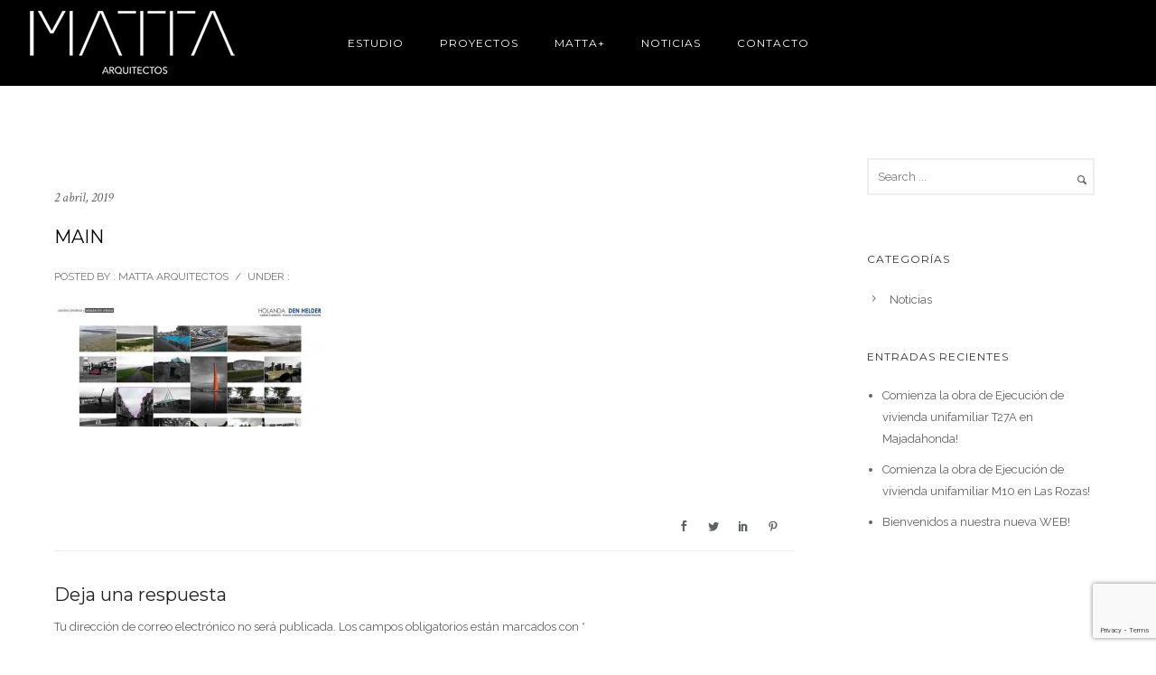

--- FILE ---
content_type: text/html; charset=utf-8
request_url: https://www.google.com/recaptcha/api2/anchor?ar=1&k=6Lc_V6UdAAAAAAiHqC78Ggf2EKh0bFIJWToNBIw0&co=aHR0cHM6Ly9tYXR0YWFycXVpdGVjdG9zLmVzOjQ0Mw..&hl=en&v=jdMmXeCQEkPbnFDy9T04NbgJ&size=invisible&anchor-ms=20000&execute-ms=15000&cb=jx4wrxfgc4wv
body_size: 46936
content:
<!DOCTYPE HTML><html dir="ltr" lang="en"><head><meta http-equiv="Content-Type" content="text/html; charset=UTF-8">
<meta http-equiv="X-UA-Compatible" content="IE=edge">
<title>reCAPTCHA</title>
<style type="text/css">
/* cyrillic-ext */
@font-face {
  font-family: 'Roboto';
  font-style: normal;
  font-weight: 400;
  font-stretch: 100%;
  src: url(//fonts.gstatic.com/s/roboto/v48/KFO7CnqEu92Fr1ME7kSn66aGLdTylUAMa3GUBHMdazTgWw.woff2) format('woff2');
  unicode-range: U+0460-052F, U+1C80-1C8A, U+20B4, U+2DE0-2DFF, U+A640-A69F, U+FE2E-FE2F;
}
/* cyrillic */
@font-face {
  font-family: 'Roboto';
  font-style: normal;
  font-weight: 400;
  font-stretch: 100%;
  src: url(//fonts.gstatic.com/s/roboto/v48/KFO7CnqEu92Fr1ME7kSn66aGLdTylUAMa3iUBHMdazTgWw.woff2) format('woff2');
  unicode-range: U+0301, U+0400-045F, U+0490-0491, U+04B0-04B1, U+2116;
}
/* greek-ext */
@font-face {
  font-family: 'Roboto';
  font-style: normal;
  font-weight: 400;
  font-stretch: 100%;
  src: url(//fonts.gstatic.com/s/roboto/v48/KFO7CnqEu92Fr1ME7kSn66aGLdTylUAMa3CUBHMdazTgWw.woff2) format('woff2');
  unicode-range: U+1F00-1FFF;
}
/* greek */
@font-face {
  font-family: 'Roboto';
  font-style: normal;
  font-weight: 400;
  font-stretch: 100%;
  src: url(//fonts.gstatic.com/s/roboto/v48/KFO7CnqEu92Fr1ME7kSn66aGLdTylUAMa3-UBHMdazTgWw.woff2) format('woff2');
  unicode-range: U+0370-0377, U+037A-037F, U+0384-038A, U+038C, U+038E-03A1, U+03A3-03FF;
}
/* math */
@font-face {
  font-family: 'Roboto';
  font-style: normal;
  font-weight: 400;
  font-stretch: 100%;
  src: url(//fonts.gstatic.com/s/roboto/v48/KFO7CnqEu92Fr1ME7kSn66aGLdTylUAMawCUBHMdazTgWw.woff2) format('woff2');
  unicode-range: U+0302-0303, U+0305, U+0307-0308, U+0310, U+0312, U+0315, U+031A, U+0326-0327, U+032C, U+032F-0330, U+0332-0333, U+0338, U+033A, U+0346, U+034D, U+0391-03A1, U+03A3-03A9, U+03B1-03C9, U+03D1, U+03D5-03D6, U+03F0-03F1, U+03F4-03F5, U+2016-2017, U+2034-2038, U+203C, U+2040, U+2043, U+2047, U+2050, U+2057, U+205F, U+2070-2071, U+2074-208E, U+2090-209C, U+20D0-20DC, U+20E1, U+20E5-20EF, U+2100-2112, U+2114-2115, U+2117-2121, U+2123-214F, U+2190, U+2192, U+2194-21AE, U+21B0-21E5, U+21F1-21F2, U+21F4-2211, U+2213-2214, U+2216-22FF, U+2308-230B, U+2310, U+2319, U+231C-2321, U+2336-237A, U+237C, U+2395, U+239B-23B7, U+23D0, U+23DC-23E1, U+2474-2475, U+25AF, U+25B3, U+25B7, U+25BD, U+25C1, U+25CA, U+25CC, U+25FB, U+266D-266F, U+27C0-27FF, U+2900-2AFF, U+2B0E-2B11, U+2B30-2B4C, U+2BFE, U+3030, U+FF5B, U+FF5D, U+1D400-1D7FF, U+1EE00-1EEFF;
}
/* symbols */
@font-face {
  font-family: 'Roboto';
  font-style: normal;
  font-weight: 400;
  font-stretch: 100%;
  src: url(//fonts.gstatic.com/s/roboto/v48/KFO7CnqEu92Fr1ME7kSn66aGLdTylUAMaxKUBHMdazTgWw.woff2) format('woff2');
  unicode-range: U+0001-000C, U+000E-001F, U+007F-009F, U+20DD-20E0, U+20E2-20E4, U+2150-218F, U+2190, U+2192, U+2194-2199, U+21AF, U+21E6-21F0, U+21F3, U+2218-2219, U+2299, U+22C4-22C6, U+2300-243F, U+2440-244A, U+2460-24FF, U+25A0-27BF, U+2800-28FF, U+2921-2922, U+2981, U+29BF, U+29EB, U+2B00-2BFF, U+4DC0-4DFF, U+FFF9-FFFB, U+10140-1018E, U+10190-1019C, U+101A0, U+101D0-101FD, U+102E0-102FB, U+10E60-10E7E, U+1D2C0-1D2D3, U+1D2E0-1D37F, U+1F000-1F0FF, U+1F100-1F1AD, U+1F1E6-1F1FF, U+1F30D-1F30F, U+1F315, U+1F31C, U+1F31E, U+1F320-1F32C, U+1F336, U+1F378, U+1F37D, U+1F382, U+1F393-1F39F, U+1F3A7-1F3A8, U+1F3AC-1F3AF, U+1F3C2, U+1F3C4-1F3C6, U+1F3CA-1F3CE, U+1F3D4-1F3E0, U+1F3ED, U+1F3F1-1F3F3, U+1F3F5-1F3F7, U+1F408, U+1F415, U+1F41F, U+1F426, U+1F43F, U+1F441-1F442, U+1F444, U+1F446-1F449, U+1F44C-1F44E, U+1F453, U+1F46A, U+1F47D, U+1F4A3, U+1F4B0, U+1F4B3, U+1F4B9, U+1F4BB, U+1F4BF, U+1F4C8-1F4CB, U+1F4D6, U+1F4DA, U+1F4DF, U+1F4E3-1F4E6, U+1F4EA-1F4ED, U+1F4F7, U+1F4F9-1F4FB, U+1F4FD-1F4FE, U+1F503, U+1F507-1F50B, U+1F50D, U+1F512-1F513, U+1F53E-1F54A, U+1F54F-1F5FA, U+1F610, U+1F650-1F67F, U+1F687, U+1F68D, U+1F691, U+1F694, U+1F698, U+1F6AD, U+1F6B2, U+1F6B9-1F6BA, U+1F6BC, U+1F6C6-1F6CF, U+1F6D3-1F6D7, U+1F6E0-1F6EA, U+1F6F0-1F6F3, U+1F6F7-1F6FC, U+1F700-1F7FF, U+1F800-1F80B, U+1F810-1F847, U+1F850-1F859, U+1F860-1F887, U+1F890-1F8AD, U+1F8B0-1F8BB, U+1F8C0-1F8C1, U+1F900-1F90B, U+1F93B, U+1F946, U+1F984, U+1F996, U+1F9E9, U+1FA00-1FA6F, U+1FA70-1FA7C, U+1FA80-1FA89, U+1FA8F-1FAC6, U+1FACE-1FADC, U+1FADF-1FAE9, U+1FAF0-1FAF8, U+1FB00-1FBFF;
}
/* vietnamese */
@font-face {
  font-family: 'Roboto';
  font-style: normal;
  font-weight: 400;
  font-stretch: 100%;
  src: url(//fonts.gstatic.com/s/roboto/v48/KFO7CnqEu92Fr1ME7kSn66aGLdTylUAMa3OUBHMdazTgWw.woff2) format('woff2');
  unicode-range: U+0102-0103, U+0110-0111, U+0128-0129, U+0168-0169, U+01A0-01A1, U+01AF-01B0, U+0300-0301, U+0303-0304, U+0308-0309, U+0323, U+0329, U+1EA0-1EF9, U+20AB;
}
/* latin-ext */
@font-face {
  font-family: 'Roboto';
  font-style: normal;
  font-weight: 400;
  font-stretch: 100%;
  src: url(//fonts.gstatic.com/s/roboto/v48/KFO7CnqEu92Fr1ME7kSn66aGLdTylUAMa3KUBHMdazTgWw.woff2) format('woff2');
  unicode-range: U+0100-02BA, U+02BD-02C5, U+02C7-02CC, U+02CE-02D7, U+02DD-02FF, U+0304, U+0308, U+0329, U+1D00-1DBF, U+1E00-1E9F, U+1EF2-1EFF, U+2020, U+20A0-20AB, U+20AD-20C0, U+2113, U+2C60-2C7F, U+A720-A7FF;
}
/* latin */
@font-face {
  font-family: 'Roboto';
  font-style: normal;
  font-weight: 400;
  font-stretch: 100%;
  src: url(//fonts.gstatic.com/s/roboto/v48/KFO7CnqEu92Fr1ME7kSn66aGLdTylUAMa3yUBHMdazQ.woff2) format('woff2');
  unicode-range: U+0000-00FF, U+0131, U+0152-0153, U+02BB-02BC, U+02C6, U+02DA, U+02DC, U+0304, U+0308, U+0329, U+2000-206F, U+20AC, U+2122, U+2191, U+2193, U+2212, U+2215, U+FEFF, U+FFFD;
}
/* cyrillic-ext */
@font-face {
  font-family: 'Roboto';
  font-style: normal;
  font-weight: 500;
  font-stretch: 100%;
  src: url(//fonts.gstatic.com/s/roboto/v48/KFO7CnqEu92Fr1ME7kSn66aGLdTylUAMa3GUBHMdazTgWw.woff2) format('woff2');
  unicode-range: U+0460-052F, U+1C80-1C8A, U+20B4, U+2DE0-2DFF, U+A640-A69F, U+FE2E-FE2F;
}
/* cyrillic */
@font-face {
  font-family: 'Roboto';
  font-style: normal;
  font-weight: 500;
  font-stretch: 100%;
  src: url(//fonts.gstatic.com/s/roboto/v48/KFO7CnqEu92Fr1ME7kSn66aGLdTylUAMa3iUBHMdazTgWw.woff2) format('woff2');
  unicode-range: U+0301, U+0400-045F, U+0490-0491, U+04B0-04B1, U+2116;
}
/* greek-ext */
@font-face {
  font-family: 'Roboto';
  font-style: normal;
  font-weight: 500;
  font-stretch: 100%;
  src: url(//fonts.gstatic.com/s/roboto/v48/KFO7CnqEu92Fr1ME7kSn66aGLdTylUAMa3CUBHMdazTgWw.woff2) format('woff2');
  unicode-range: U+1F00-1FFF;
}
/* greek */
@font-face {
  font-family: 'Roboto';
  font-style: normal;
  font-weight: 500;
  font-stretch: 100%;
  src: url(//fonts.gstatic.com/s/roboto/v48/KFO7CnqEu92Fr1ME7kSn66aGLdTylUAMa3-UBHMdazTgWw.woff2) format('woff2');
  unicode-range: U+0370-0377, U+037A-037F, U+0384-038A, U+038C, U+038E-03A1, U+03A3-03FF;
}
/* math */
@font-face {
  font-family: 'Roboto';
  font-style: normal;
  font-weight: 500;
  font-stretch: 100%;
  src: url(//fonts.gstatic.com/s/roboto/v48/KFO7CnqEu92Fr1ME7kSn66aGLdTylUAMawCUBHMdazTgWw.woff2) format('woff2');
  unicode-range: U+0302-0303, U+0305, U+0307-0308, U+0310, U+0312, U+0315, U+031A, U+0326-0327, U+032C, U+032F-0330, U+0332-0333, U+0338, U+033A, U+0346, U+034D, U+0391-03A1, U+03A3-03A9, U+03B1-03C9, U+03D1, U+03D5-03D6, U+03F0-03F1, U+03F4-03F5, U+2016-2017, U+2034-2038, U+203C, U+2040, U+2043, U+2047, U+2050, U+2057, U+205F, U+2070-2071, U+2074-208E, U+2090-209C, U+20D0-20DC, U+20E1, U+20E5-20EF, U+2100-2112, U+2114-2115, U+2117-2121, U+2123-214F, U+2190, U+2192, U+2194-21AE, U+21B0-21E5, U+21F1-21F2, U+21F4-2211, U+2213-2214, U+2216-22FF, U+2308-230B, U+2310, U+2319, U+231C-2321, U+2336-237A, U+237C, U+2395, U+239B-23B7, U+23D0, U+23DC-23E1, U+2474-2475, U+25AF, U+25B3, U+25B7, U+25BD, U+25C1, U+25CA, U+25CC, U+25FB, U+266D-266F, U+27C0-27FF, U+2900-2AFF, U+2B0E-2B11, U+2B30-2B4C, U+2BFE, U+3030, U+FF5B, U+FF5D, U+1D400-1D7FF, U+1EE00-1EEFF;
}
/* symbols */
@font-face {
  font-family: 'Roboto';
  font-style: normal;
  font-weight: 500;
  font-stretch: 100%;
  src: url(//fonts.gstatic.com/s/roboto/v48/KFO7CnqEu92Fr1ME7kSn66aGLdTylUAMaxKUBHMdazTgWw.woff2) format('woff2');
  unicode-range: U+0001-000C, U+000E-001F, U+007F-009F, U+20DD-20E0, U+20E2-20E4, U+2150-218F, U+2190, U+2192, U+2194-2199, U+21AF, U+21E6-21F0, U+21F3, U+2218-2219, U+2299, U+22C4-22C6, U+2300-243F, U+2440-244A, U+2460-24FF, U+25A0-27BF, U+2800-28FF, U+2921-2922, U+2981, U+29BF, U+29EB, U+2B00-2BFF, U+4DC0-4DFF, U+FFF9-FFFB, U+10140-1018E, U+10190-1019C, U+101A0, U+101D0-101FD, U+102E0-102FB, U+10E60-10E7E, U+1D2C0-1D2D3, U+1D2E0-1D37F, U+1F000-1F0FF, U+1F100-1F1AD, U+1F1E6-1F1FF, U+1F30D-1F30F, U+1F315, U+1F31C, U+1F31E, U+1F320-1F32C, U+1F336, U+1F378, U+1F37D, U+1F382, U+1F393-1F39F, U+1F3A7-1F3A8, U+1F3AC-1F3AF, U+1F3C2, U+1F3C4-1F3C6, U+1F3CA-1F3CE, U+1F3D4-1F3E0, U+1F3ED, U+1F3F1-1F3F3, U+1F3F5-1F3F7, U+1F408, U+1F415, U+1F41F, U+1F426, U+1F43F, U+1F441-1F442, U+1F444, U+1F446-1F449, U+1F44C-1F44E, U+1F453, U+1F46A, U+1F47D, U+1F4A3, U+1F4B0, U+1F4B3, U+1F4B9, U+1F4BB, U+1F4BF, U+1F4C8-1F4CB, U+1F4D6, U+1F4DA, U+1F4DF, U+1F4E3-1F4E6, U+1F4EA-1F4ED, U+1F4F7, U+1F4F9-1F4FB, U+1F4FD-1F4FE, U+1F503, U+1F507-1F50B, U+1F50D, U+1F512-1F513, U+1F53E-1F54A, U+1F54F-1F5FA, U+1F610, U+1F650-1F67F, U+1F687, U+1F68D, U+1F691, U+1F694, U+1F698, U+1F6AD, U+1F6B2, U+1F6B9-1F6BA, U+1F6BC, U+1F6C6-1F6CF, U+1F6D3-1F6D7, U+1F6E0-1F6EA, U+1F6F0-1F6F3, U+1F6F7-1F6FC, U+1F700-1F7FF, U+1F800-1F80B, U+1F810-1F847, U+1F850-1F859, U+1F860-1F887, U+1F890-1F8AD, U+1F8B0-1F8BB, U+1F8C0-1F8C1, U+1F900-1F90B, U+1F93B, U+1F946, U+1F984, U+1F996, U+1F9E9, U+1FA00-1FA6F, U+1FA70-1FA7C, U+1FA80-1FA89, U+1FA8F-1FAC6, U+1FACE-1FADC, U+1FADF-1FAE9, U+1FAF0-1FAF8, U+1FB00-1FBFF;
}
/* vietnamese */
@font-face {
  font-family: 'Roboto';
  font-style: normal;
  font-weight: 500;
  font-stretch: 100%;
  src: url(//fonts.gstatic.com/s/roboto/v48/KFO7CnqEu92Fr1ME7kSn66aGLdTylUAMa3OUBHMdazTgWw.woff2) format('woff2');
  unicode-range: U+0102-0103, U+0110-0111, U+0128-0129, U+0168-0169, U+01A0-01A1, U+01AF-01B0, U+0300-0301, U+0303-0304, U+0308-0309, U+0323, U+0329, U+1EA0-1EF9, U+20AB;
}
/* latin-ext */
@font-face {
  font-family: 'Roboto';
  font-style: normal;
  font-weight: 500;
  font-stretch: 100%;
  src: url(//fonts.gstatic.com/s/roboto/v48/KFO7CnqEu92Fr1ME7kSn66aGLdTylUAMa3KUBHMdazTgWw.woff2) format('woff2');
  unicode-range: U+0100-02BA, U+02BD-02C5, U+02C7-02CC, U+02CE-02D7, U+02DD-02FF, U+0304, U+0308, U+0329, U+1D00-1DBF, U+1E00-1E9F, U+1EF2-1EFF, U+2020, U+20A0-20AB, U+20AD-20C0, U+2113, U+2C60-2C7F, U+A720-A7FF;
}
/* latin */
@font-face {
  font-family: 'Roboto';
  font-style: normal;
  font-weight: 500;
  font-stretch: 100%;
  src: url(//fonts.gstatic.com/s/roboto/v48/KFO7CnqEu92Fr1ME7kSn66aGLdTylUAMa3yUBHMdazQ.woff2) format('woff2');
  unicode-range: U+0000-00FF, U+0131, U+0152-0153, U+02BB-02BC, U+02C6, U+02DA, U+02DC, U+0304, U+0308, U+0329, U+2000-206F, U+20AC, U+2122, U+2191, U+2193, U+2212, U+2215, U+FEFF, U+FFFD;
}
/* cyrillic-ext */
@font-face {
  font-family: 'Roboto';
  font-style: normal;
  font-weight: 900;
  font-stretch: 100%;
  src: url(//fonts.gstatic.com/s/roboto/v48/KFO7CnqEu92Fr1ME7kSn66aGLdTylUAMa3GUBHMdazTgWw.woff2) format('woff2');
  unicode-range: U+0460-052F, U+1C80-1C8A, U+20B4, U+2DE0-2DFF, U+A640-A69F, U+FE2E-FE2F;
}
/* cyrillic */
@font-face {
  font-family: 'Roboto';
  font-style: normal;
  font-weight: 900;
  font-stretch: 100%;
  src: url(//fonts.gstatic.com/s/roboto/v48/KFO7CnqEu92Fr1ME7kSn66aGLdTylUAMa3iUBHMdazTgWw.woff2) format('woff2');
  unicode-range: U+0301, U+0400-045F, U+0490-0491, U+04B0-04B1, U+2116;
}
/* greek-ext */
@font-face {
  font-family: 'Roboto';
  font-style: normal;
  font-weight: 900;
  font-stretch: 100%;
  src: url(//fonts.gstatic.com/s/roboto/v48/KFO7CnqEu92Fr1ME7kSn66aGLdTylUAMa3CUBHMdazTgWw.woff2) format('woff2');
  unicode-range: U+1F00-1FFF;
}
/* greek */
@font-face {
  font-family: 'Roboto';
  font-style: normal;
  font-weight: 900;
  font-stretch: 100%;
  src: url(//fonts.gstatic.com/s/roboto/v48/KFO7CnqEu92Fr1ME7kSn66aGLdTylUAMa3-UBHMdazTgWw.woff2) format('woff2');
  unicode-range: U+0370-0377, U+037A-037F, U+0384-038A, U+038C, U+038E-03A1, U+03A3-03FF;
}
/* math */
@font-face {
  font-family: 'Roboto';
  font-style: normal;
  font-weight: 900;
  font-stretch: 100%;
  src: url(//fonts.gstatic.com/s/roboto/v48/KFO7CnqEu92Fr1ME7kSn66aGLdTylUAMawCUBHMdazTgWw.woff2) format('woff2');
  unicode-range: U+0302-0303, U+0305, U+0307-0308, U+0310, U+0312, U+0315, U+031A, U+0326-0327, U+032C, U+032F-0330, U+0332-0333, U+0338, U+033A, U+0346, U+034D, U+0391-03A1, U+03A3-03A9, U+03B1-03C9, U+03D1, U+03D5-03D6, U+03F0-03F1, U+03F4-03F5, U+2016-2017, U+2034-2038, U+203C, U+2040, U+2043, U+2047, U+2050, U+2057, U+205F, U+2070-2071, U+2074-208E, U+2090-209C, U+20D0-20DC, U+20E1, U+20E5-20EF, U+2100-2112, U+2114-2115, U+2117-2121, U+2123-214F, U+2190, U+2192, U+2194-21AE, U+21B0-21E5, U+21F1-21F2, U+21F4-2211, U+2213-2214, U+2216-22FF, U+2308-230B, U+2310, U+2319, U+231C-2321, U+2336-237A, U+237C, U+2395, U+239B-23B7, U+23D0, U+23DC-23E1, U+2474-2475, U+25AF, U+25B3, U+25B7, U+25BD, U+25C1, U+25CA, U+25CC, U+25FB, U+266D-266F, U+27C0-27FF, U+2900-2AFF, U+2B0E-2B11, U+2B30-2B4C, U+2BFE, U+3030, U+FF5B, U+FF5D, U+1D400-1D7FF, U+1EE00-1EEFF;
}
/* symbols */
@font-face {
  font-family: 'Roboto';
  font-style: normal;
  font-weight: 900;
  font-stretch: 100%;
  src: url(//fonts.gstatic.com/s/roboto/v48/KFO7CnqEu92Fr1ME7kSn66aGLdTylUAMaxKUBHMdazTgWw.woff2) format('woff2');
  unicode-range: U+0001-000C, U+000E-001F, U+007F-009F, U+20DD-20E0, U+20E2-20E4, U+2150-218F, U+2190, U+2192, U+2194-2199, U+21AF, U+21E6-21F0, U+21F3, U+2218-2219, U+2299, U+22C4-22C6, U+2300-243F, U+2440-244A, U+2460-24FF, U+25A0-27BF, U+2800-28FF, U+2921-2922, U+2981, U+29BF, U+29EB, U+2B00-2BFF, U+4DC0-4DFF, U+FFF9-FFFB, U+10140-1018E, U+10190-1019C, U+101A0, U+101D0-101FD, U+102E0-102FB, U+10E60-10E7E, U+1D2C0-1D2D3, U+1D2E0-1D37F, U+1F000-1F0FF, U+1F100-1F1AD, U+1F1E6-1F1FF, U+1F30D-1F30F, U+1F315, U+1F31C, U+1F31E, U+1F320-1F32C, U+1F336, U+1F378, U+1F37D, U+1F382, U+1F393-1F39F, U+1F3A7-1F3A8, U+1F3AC-1F3AF, U+1F3C2, U+1F3C4-1F3C6, U+1F3CA-1F3CE, U+1F3D4-1F3E0, U+1F3ED, U+1F3F1-1F3F3, U+1F3F5-1F3F7, U+1F408, U+1F415, U+1F41F, U+1F426, U+1F43F, U+1F441-1F442, U+1F444, U+1F446-1F449, U+1F44C-1F44E, U+1F453, U+1F46A, U+1F47D, U+1F4A3, U+1F4B0, U+1F4B3, U+1F4B9, U+1F4BB, U+1F4BF, U+1F4C8-1F4CB, U+1F4D6, U+1F4DA, U+1F4DF, U+1F4E3-1F4E6, U+1F4EA-1F4ED, U+1F4F7, U+1F4F9-1F4FB, U+1F4FD-1F4FE, U+1F503, U+1F507-1F50B, U+1F50D, U+1F512-1F513, U+1F53E-1F54A, U+1F54F-1F5FA, U+1F610, U+1F650-1F67F, U+1F687, U+1F68D, U+1F691, U+1F694, U+1F698, U+1F6AD, U+1F6B2, U+1F6B9-1F6BA, U+1F6BC, U+1F6C6-1F6CF, U+1F6D3-1F6D7, U+1F6E0-1F6EA, U+1F6F0-1F6F3, U+1F6F7-1F6FC, U+1F700-1F7FF, U+1F800-1F80B, U+1F810-1F847, U+1F850-1F859, U+1F860-1F887, U+1F890-1F8AD, U+1F8B0-1F8BB, U+1F8C0-1F8C1, U+1F900-1F90B, U+1F93B, U+1F946, U+1F984, U+1F996, U+1F9E9, U+1FA00-1FA6F, U+1FA70-1FA7C, U+1FA80-1FA89, U+1FA8F-1FAC6, U+1FACE-1FADC, U+1FADF-1FAE9, U+1FAF0-1FAF8, U+1FB00-1FBFF;
}
/* vietnamese */
@font-face {
  font-family: 'Roboto';
  font-style: normal;
  font-weight: 900;
  font-stretch: 100%;
  src: url(//fonts.gstatic.com/s/roboto/v48/KFO7CnqEu92Fr1ME7kSn66aGLdTylUAMa3OUBHMdazTgWw.woff2) format('woff2');
  unicode-range: U+0102-0103, U+0110-0111, U+0128-0129, U+0168-0169, U+01A0-01A1, U+01AF-01B0, U+0300-0301, U+0303-0304, U+0308-0309, U+0323, U+0329, U+1EA0-1EF9, U+20AB;
}
/* latin-ext */
@font-face {
  font-family: 'Roboto';
  font-style: normal;
  font-weight: 900;
  font-stretch: 100%;
  src: url(//fonts.gstatic.com/s/roboto/v48/KFO7CnqEu92Fr1ME7kSn66aGLdTylUAMa3KUBHMdazTgWw.woff2) format('woff2');
  unicode-range: U+0100-02BA, U+02BD-02C5, U+02C7-02CC, U+02CE-02D7, U+02DD-02FF, U+0304, U+0308, U+0329, U+1D00-1DBF, U+1E00-1E9F, U+1EF2-1EFF, U+2020, U+20A0-20AB, U+20AD-20C0, U+2113, U+2C60-2C7F, U+A720-A7FF;
}
/* latin */
@font-face {
  font-family: 'Roboto';
  font-style: normal;
  font-weight: 900;
  font-stretch: 100%;
  src: url(//fonts.gstatic.com/s/roboto/v48/KFO7CnqEu92Fr1ME7kSn66aGLdTylUAMa3yUBHMdazQ.woff2) format('woff2');
  unicode-range: U+0000-00FF, U+0131, U+0152-0153, U+02BB-02BC, U+02C6, U+02DA, U+02DC, U+0304, U+0308, U+0329, U+2000-206F, U+20AC, U+2122, U+2191, U+2193, U+2212, U+2215, U+FEFF, U+FFFD;
}

</style>
<link rel="stylesheet" type="text/css" href="https://www.gstatic.com/recaptcha/releases/jdMmXeCQEkPbnFDy9T04NbgJ/styles__ltr.css">
<script nonce="fTwLmycRCInKOGtUMZDhaQ" type="text/javascript">window['__recaptcha_api'] = 'https://www.google.com/recaptcha/api2/';</script>
<script type="text/javascript" src="https://www.gstatic.com/recaptcha/releases/jdMmXeCQEkPbnFDy9T04NbgJ/recaptcha__en.js" nonce="fTwLmycRCInKOGtUMZDhaQ">
      
    </script></head>
<body><div id="rc-anchor-alert" class="rc-anchor-alert"></div>
<input type="hidden" id="recaptcha-token" value="[base64]">
<script type="text/javascript" nonce="fTwLmycRCInKOGtUMZDhaQ">
      recaptcha.anchor.Main.init("[\x22ainput\x22,[\x22bgdata\x22,\x22\x22,\[base64]/UltjKytdPWI6KGI8MjA0OD9SW2MrK109Yj4+NnwxOTI6KChiJjY0NTEyKT09NTUyOTYmJnErMTxQLmxlbmd0aCYmKFAuY2hhckNvZGVBdChxKzEpJjY0NTEyKT09NTYzMjA/[base64]/[base64]/[base64]/MjU1OlA/NToyKSlyZXR1cm4gZmFsc2U7cmV0dXJuKGYoYiwocT1KKFA/MTQ4OjQxOCwoYi5tRT1jLGIpKSw0MTgpLGIubyksYi5nKS5wdXNoKFtHTixxLFA/[base64]/[base64]/[base64]/[base64]/[base64]/[base64]/[base64]/[base64]/bmV3IGRbTl0oRVswXSk6aD09Mj9uZXcgZFtOXShFWzBdLEVbMV0pOmg9PTM/bmV3IGRbTl0oRVswXSxFWzFdLEVbMl0pOmg9PTQ/[base64]/[base64]\\u003d\x22,\[base64]\x22,\x22SMK2w5TDs1tIw6J1bMOPw4EMHcKgNiBNw7QGasO8AAgJw549w7hjwqZPczJVEgbDqcOqXBzChSMsw7nDhcKew7/Dq07Dlk3CmcK3w6ckw53DjE1qHMOvw5UKw4bCmxnDugTDhsOfw7rCmRvCrcOdwoPDrUjDmcO5wr/[base64]/CtsK2JjTDql3Ct37DnTNQEsKxwpXCqiDCoXc8QRLDvioNw5fDr8OeC0Y3w7BHwo84wp/[base64]/wojDiE0rM1vDlF7DiMKlw5XDpjw6w6vChsOUDcOOMEsBw4DCkG09wopyQMOzwr7CsH3ChcK6woNPIcO2w5HCljvDlzLDiMK4EzRpwqc5K2dKRsKAwr0MJz7CkMO3wq4mw4DDkcKsKh8mwpx/wovDs8KSbgJ8dsKXMEdOwrgfwpPDiU0rEcKKw74YElVBCHpCIksow7shbcOjG8OqTRbCiMOIeH3DhULCrcKGZcOOJ3UxeMOsw718fsOFfxPDncOVDcKXw4NewrAzGnfDi8OmUsKycmTCp8Kvw6wCw5MEw4fCosO/[base64]/[base64]/DiVYTT1gWw6YTwrsyPEEKcsKFVsKNIj3Dq8Osw5LCgW5tLMK9RlIswp/Dr8KwMsO6dsKywpdhwofCqjM1woUbL3DDjG88w7UfBzvCvcOaUhxVSn3DgcOGYi7CvgvDoU9YAidewo3DkE/DpjVwwoPDljsGw408woEdLMOVw7ZbIHfDocKtw41dNwc3FMKqw4HDnF0nCiHDvBrCoMOqwrB1w6DDuTnCj8OFHcOGwp/CqsORw4kLw6x2w4XDrsO8w75WwqViwoPCq8OBGcOQf8KHHH4dBcOMw7PCjsO0FcKew5nClmzDr8KPCAHDgcOMUwlIwo1LSsOffMO9CMO4HcKTwoLDmS5zwpt+wrsTwpRtw73CucKnwr3DqW/[base64]/Dj2DDnsOqwrcxGl7DssKkwqbDli5/w6FWATPDhzgoQMOAw4/DqH8Gw6JQY3/CpMK6Y0IjdlQmwo7CocOVQR3DqytTw64Fwr/[base64]/DgzLCncOZw6vCmz/Dp8O0HMKTw7vDoCvDssOyw4/CmmzCmnxHwpgSw4QnHFDDoMOMwrzDlsKwcsO6HHTCi8OyTBIPw7cOaDTDlyzCv1k/A8OMUXbDlFrChcKuwpvCsMKJV0MZworDncKJwq41w4wfw5nDpDLCuMKKw7dLw6BLw5RAwplaP8KzOmrDtsOQwr3DkMO+FsK7w6/DiWEEWsO2U1rDhUdKcsKrBMObw5R0UFZVwqEKwqjCusOMe1LDtsK3HcO6L8Omw5TCrz1ZYcKZwoxOK3XChxnCrBzDosKzwr14PGDCpsKQwrrDmAxvV8O4w4/DvMKwakfDkcOHwpgrOkRfw506w4TDq8OpH8Oxw7zCkcKNw50ww49pwpAmw7HDrcKUYMOfanfCtcKiaFsLC1zChn53US/CgsKcaMOcwoY1w71ew75Kw5fCisK9wq5Aw7HCjsKZw75Nw4fDi8O0wrMIK8OJBsODd8OlBVBOJyLCvsOzHcKyw6HDsMKRw4DCilkYwqbCmUY9GnHCtmnDmn7CpsOzRgnChMK7JxYTw5/CsMK3wpVFScKQw6AMwpgAw7ImD3tcacOyw6tOwqDDlQDDh8KqJSbCnB/[base64]/A8OWw5Zpwr1nw6UcwohcPWw6BcO3ZMORw4M6wooiw7bCr8KTG8KOwq9ubhVKasKpwr9xKh0/ZjRowpXDv8O/OsKeEMO3GBPCiQLCscKdCMK0Cx5kw5fDtcKtGMOcwrhuO8KRIDPCvsOYw5jDln/CqzUGwrzCkcKJwqw8ZUIyA8KfBhnCujPCsXc0wo3DhcOEw4bDnSHCpCV9HUZrZMKQw69/BcO7w7tTwrp+KMKfwr3Do8Odw7dsw6PCsQd/[base64]/DtsKOw6zCjMO9wrluRCLCs8KFw5HDvV9WDsKJw5/CkTRGw6xQHg8cwoAqDlDDqEU0w6o0JGtHwqPDhQc7wrpvS8K5ehrDpCHCusOqw7nDsMKrLMK3wo9hwr/Co8OKwrB2LcOSwpPCiMKLE8KdewbDssOxARrChG1gLcKowq/[base64]/DosOxSlbDtcKZDnklwpNeUcO3w6LCrgzCnU/CsQHDqsKZwovCjcOLUcKCYF/DsGpiw45IdMORw4gdw44LLMOsCUHDs8K8RMKlw7HDoMKETRlBLcKgwqXDhGFcwqPCkU/Cq8OZEMO+DiHDqh/DnyLCnsOuDkHDsRITwq5mDWptPcO8w4tUBcK5wqTCjjXCuC3DkcK0w7TCo3Euw57Cuh8kB8O5w6LCtW7CvQtiw63Cjl8uwrnCrsKCfsKQScKJw4HDlVl4dTLDl3ZEwp9mfwLCry0QwqrCjsKxXH0VwqJVwrp0wos/w6sWDMKBRsOHwotJwrkAa3bDg2d/IcK+wo/Drw4PwoM2w77Cj8O1XMKcSMOEC0wVwrolwo/[base64]/Dh8OdGirCmi5LOWhvUcKGbkzCpcK/[base64]/[base64]/wp3CvxMXMCvDtWc+EsK3fE1deVN6PWctPTjCgVrDhlLDnFgZwpQKwrJdZMKrAHQWK8Kzw5PChMO/w5fDt1xFw7Y9bMKVY8KGaHPCinB9wqJXIUrDiQPCu8OWw7jCgBBdXyPDuxRIfsKXwpJDNh9IWXkKakhOLFHCm27DjMKKNSrDgiLDvQfCoCbDgUzDsATCpGnDrsOIVsOGRXbDlMKZcFsWQxxyY2TCgGg/VRZWasKBw7LDmMOxesKKTMKeLcOZZThUT3VDwpfCgcOiGh9Bwo3DowbCgsOow63Cq0vClH5Gw4tpwqt4C8KBw4DChH4HwoDCg33CssKqcsKyw5UgEsKxYil5VMKrw6R4wr7DhB/Dh8OXw6DDgcKEwqwWw6PCnErDksK4LcKnw6TCt8OYwoDCqGrDv1ZFXBLCkjsmwrUQw6fCvW7DlsKFw5XCvyINMMOcw4/[base64]/CszfCrT3CjGrDsU7Dr27CqClVDyLCocKWDcOuw5zCtcOAVTw7wpPDicKBwogNTho5MsKLwpNIAsOTw5pqw7jDqMKpM3hVwqXCmScAw5XDqF9Uwq0swpheXS3CqsOBw4jCrMKKUjfCr1rCvMKLFsOzwoI7QG7DjUnDkksAKMOkw6l2QcK2NQrCh2rDsxhWw6tNIU/[base64]/w6rCtsOnw7V8AlrDqsOWw7HCq3nCkcKpw5/[base64]/c8O6w47CuStAw5A6bMKiBQfCjcOlw7ZxPF1Aw6w5w7kfTMOSw5FLJzTDtGcIwqxzw7chdmJqw6HDg8KQBGjCqQbDucK/PcKbPcKzEjBVccKjwpfCn8KqwqhpX8KWw6hPCARDfDjDjsKMwotnwqMfNMKxw4w9J19WCgDDqQtfworCg8KTw7/Cj3x5w5w4cjDCvcKcJFVawozCtsKcdSpPPEDCq8Ocw4IOw5TDsMOoNCRGw4V6esKwc8O+fCzDkQYpwqp0w7jDr8KfOcOgXUROw5HCgjpdw4XDncKnw47Cgn52elbDkMK/w6h/P24MEcKpFg1Dw5V0w4YFU1DDuMOTO8Ojwo5fw4B2wp8Dw7NkwpM3w6nCk0vCtFkiWsOkHgM6TcKVLcKkLTnCkywtcm8LGT1oEsO0w4I3wowuwr/CgcKjKcO1DsOKw6jCv8KbSnLDhsKtw5/Dqjl5wot0w6zDqMK2GMKAU8OBITc5wqAqRMK6FnEfwprDjzDDjGt2wrJPEjDDrcKaOks4KTXDpsOlwp4IGsKOw6rCpsObw7TDjRk2BmLCl8KRwrPDn0Unwo7DocO2w4YmwqvDq8KPw6XChsKacBspwpLClkXDuHowwo/Cg8KFwpQXE8Kdwo1wHcKGwoUuG8KpwpjCqcKAWMO6RsKuw6zCpWbDpsKBw7gPTcOIEsKfJsOBw5HCgcKCEcOgQwzDv34Aw4dHwrjDhMOwOsKiPMOEJcOIN1UBQTPCk0XDmcK5Pm1Yw6V+woHDg0J+NlDCrxd0dcOnd8OTw6/[base64]/Cp8KALMK2w7fDmcKbPsKCw5ZJXsOuaMKyH8K0F209wrVWwrJuw5dZwpjDhzZfwplMaUrCm0sbwq7DksONDR43OmZ8WD/ClMOkwpjDlAtbw58VOg17PHt/wrImXW0pPR4YCVTCkyNCw7bDiwvCqcKow4vCuX9lK0A4wonCmE3CpcO0w7FMw7Jaw4vCj8KKwoIndwLCncOnwoMlwoZZwqvCg8Kaw4jDpmhWUxxMw7ZXO3YkRg/Cv8KowopbSGxTWEUjwq7CgkTCtEDDphXDuyrDscKLHREtw7LCuTNww4fDiMOfHC/CmMKVVMKIw5FwesKWwrdQOiTCsy3Dl2/Cl1wdw6pXw4EJZ8Khw589wphyFjt9wrbCmzfDhAYUw6JoJz/[base64]/I8O9wqdwbcOCw57CjcK1e8KvCcK/wpojwoLDhFPCqsKwRUQ/HzvCqMKsFsOAwpzDvMKKNlbCiALCrmJ1wrHCqsKpwoEhwoXCv0bDsFTDogdoY1omUMKWVMO8FcK0w4Ucw7IfAgnCr3I6w6YsOkfDkcK+wpxkPMKBwrE1W0BwwrBdw5cebMKzPjTCnTJvacONJVNKcsO5w6shw5/DjcKBTRDDlhPDhCTCvsOhOxbChcOvw5bDtXLCgcKpwrTDoRNaw6DChcO+bxV8w6ECwr4lXkzDmmoID8O1wps/wojDpQQywoUBecONV8KdwrnCisKvwp/[base64]/dcOxCcO1OsKnwpfCpR8Bw7TCmcK+GsKTwrJNJ8ObcxJVKG92wqcuwpJsOMODD2bDqjonAcOJwpLDjcKmw4wgAwTDtsK1YwhObcKIworCsMOtw6bDp8ObwpfDlcOBw6bCh3ZAa8Ozwr0xez4pw5zDiCTDs8KBw7/DhMOJcMONwprCnsK1wqvCuSBKw54yV8Oyw7RIwooHw7DDisOTLFLCtw3ClQV8wrozSMOWworDqcK6OcOHw6PCjMKCw5JWCifDoMKfwonDssO9Ql/DqwYvwqDDmAEaw43CoCjCsEpHXlpudsO1PVp/f3HDuXrCi8Odw7PCksOULhLCnW3Cmk4nezrDkcKPw797woxXw69Hw7N/SB7ClGHDm8OfWMOYJMKyaw0gwpfCvFIxw7XDt0fCsMKSY8OqRSrCisKbwprDlsKNw7Ipw6XCjMOQwp3CjnUlwpRHMjDDr8Kvw4jCrcKwfgxCEyQDwrsNYsKIwqpOP8KOwpbDjcK4w6HDpMOyw5gSw7jDv8O/w6pfwrJQwpfClDgpSMKHQXxtwrrDgsOiwqlVw6Jrw73CszImHsO+CsOCbnEgKCxtGlBieE/ClkTDtRLCpMOXw6QrwqnDhcOnY28YVhhdwpRQFMOgwqjDmcOlwrlvXsK8w7cuc8OVwocYK8KnPXXCp8KwcD7DqcOmOll7FMOFw7xycwZrN0DDgMK3cEYVcSfCvUxrw67CpxgIwo/DgQHCnBZgw47DkcKmYELDgsOIb8KFw65BaMOhwqYmw7V6wp/DlsOJwoB1VRrDrMKdOmknwpnCgyhkJ8OuJgXDmxFjYlbCp8Kua0DCi8Oew6VXwrPCjsKfN8OEYB3Cg8KSDGMuPmMzAsORHn5Uw4tyIMKLw5vCgU4/J3TDrVrCuAw2CMKiwrdBJkxMfELDlsKdw49JCsOyeMOhbidLw5JdwrTCmSrCuMKjw5zDmsKfw4jDhCxAwrfCt0wvwoTDr8KpHsKFw5HCucOBR2LDsMKPZMOoK8Klw7AlO8OKTm7Dr8KgJSbDm8K6wo3DoMOYEcKIwojDk3jCuMOlTsKFwpU2Hz/DtcO9MMO/wo5fwpVrw4kaHMK5f21vwohaw6ADVMKSw5nDliwqV8OwSAp5wp/[base64]/CuiDDnsOFwrHCnHHCmcKPeypwYyzCizHDk8KsHsK4QHXCsMKcBkoHd8O8UFLCjcKZMcORw6tubUgrw6bDs8KJwprDphkSwonDtMORG8KaIMOCfCXDuylDTSDDjEXCnh7DhAE/wpxOMcOiw7FaK8OOTcK6JsOYwqNGBD7Dv8Oew6BsI8OTwqxowo7CsDBQw4bCpxllYHBRCV/Ch8Kfw6ZswofDt8OSw6Raw6rDr0kmw7grQsKLTcObR8KnwpLCvcKoCzrCi2szwqJrw7kmw5w1w5cAGMOAw4/CjmAsFMOONmLDvcOQNFbDn35MKWPDiyvDl2bDscKNwox+w7dRMRHDryQYwrzCi8Kfw65vesKaehLDpBPCm8O/[base64]/I8Oyw6TDhsKIw5XCh8K3PmjCrsOGwqMMw7zDnElfwrNQwo/DgxhdwpjCnWskworDs8KcaihgBcOyw6NUNw7DnnHDvsOawqYbwo3DpULDksK2woMPRytUw4QVw7/DmMK/B8Kew5fDmsKew71nw4DCqMO8w6pIB8O5wpIzw6HCsVsXPw85w4HDsnV6w4DDicKKPcOswqFhBMOyUMO7wpcpwpLDgsOiw6jDqQDDkBnDgzDDhkvCscOGVhnDj8O0woFMYlDDgW7Dmk3DpQzDoAstwp/CvsKZBFALwo4gwonClcOMwpNkDsKjSMKew5cWwpglfMKRw4nCq8OZw5JrQ8OzWzTCuirDjsKZa0HCkzJeEsObwpogw7XCusKRHA/CpSEDFMKVNcKcJwY7wq4lGMKPMcOSDcKKwqp3wqVgG8KOw7xaeC5ww5Epd8KqwoEUw4Ftw7zDth9DK8Oxwq4Pw6Qqw6fCk8OXwoLDgsO6cMK7Xxc+w6FBbsO7wqjCvRDDk8KNwo7ChMKRNi3DvkPCqsKUTMOqJXUldHEPw6nCm8OMw5svw5J/w6pawo1nMnUCEmkAw67ClWNHfcOgw73CjcKQQAjDtsKEbE4RwoJJGsOUwpDDrcOlw6JQXFUfwpEvRsK2FT7Ds8KewpYzw4rDucOHPsKXDMOJUsOUM8KVw73DssOYwqbDpA/CpsOVacOrwoYmJl/DlQDDi8Oew4vCpcKhw77CmmLDncOWwoEsQMKXOMKVTVQ6w59lw6owTHg9CMO2Qx/DkSnDqMOVWArDnynDiDlZNcOGw7LDmcO7w4MQw6oJwpAtR8OqQcOFQcO/wo93YcKVwppMN0PCuMOgWcOOwoXDgMOZEMKPfzrCoHtiw7xCb2/CmgA1C8KCwoHDnT7Diz1tcsO8B1/Djw/CkMOyNsOnwqTDkg4bPMOEYMKvwq0PwoXDslLDjDMCw4DCpcKpa8OjJMOPw5g6w45MbMObJDNkw7sgETjDpMKEw7paPcO9wpHDtWxpAMOSwq3DmcOrw7TCmVIxcMK/VMKFw68eBlZRw787wr7DhsKCw6kAWw/[base64]/[base64]/CvQzCsMOkJHYKMmrCmx/DucO2wqrCrcKqTnXCq23Cm8ObSMOiw4zCkx5Pw68ZE8KgVCNcWsOhw5Aewo/DjlxfbMKDMRRJwprDr8Kjwp/DvcKPwpjCoMOyw7QoEcOjwpJ9wqfCisKoPU8nw7LDr8KxwoXClcKea8KIwroSCVxEw4ANwqh+OGJyw4A4GMOJwos9CAHDi154bVLCnMKHw6/[base64]/DosOxw6HDmGbDmQlmw51kK8K5wpvCvsKTTMK+w5zDucOeJh16w4PDs8OPFcKLL8KPwqgRE8K6HMOUw4wda8K6ViF/wofCi8OGVhxyFMKmwoHDug5JXDPCgsOmG8Onakomf0DDjsKvCB1BOkIrDMKLXVjDm8OxUcKeOsO8wr/CnMKfdj3CqGxVw7DDgMOdwpfCocOCYyXDqlzDt8OmwrIRSCvCs8Ovw4zCr8KyLsKswooLOn/Cq31gAzvDhsOFNzbCvV/CliJiwrVveBzCsxAFw5jDugUOwoXCgsK/[base64]/CrcOSw7TCghxpwqofCirDgSXDrnDDksOQYlgAw7rDncKjwr/Dg8Kbwo3CqsOoDwnCu8Kgw57DqHA9wrjCi13Cj8Ove8KqwoHCj8KuWmvDv1rCgsKNDsKpwofCqWV4w7fCosO2w75VPMKkHV3CmsKDa1Ffw4PCiVxsF8OOwpFTYcKuw7B3wpQSwpUHwpEkeMKDwqHCm8KNwprDvsK6CGXDnXzDn2HCphtDwoDCsixgRcKKw4Z4TcO/Hi0JGDtqJMO5wojDnsO8w73DqMK1VMKfSGtkb8ObbVMVw4jCnMOow4zDjcObw7IXwq1jIMO9w6DDiUPDsjoWw51HwppXwp/CmhhcA2g2wosAw5DDtsOGSXF8bcO7w40hOmlYwrIiw5wOB3I/woXCuWLCs0kSecKLaBnCssO0OkhcL0bDq8OxwojCnRJVU8Onw7jCiRpTDk7DtgbDkFEiwp9vcMKpw5bCmMKmXSEKw7/CtibCjT19wpE8w6/Cr2cIe0Uvw6HDg8KIC8OfLjXCoAnDiMKAw5jCrz4bScKmSETDjALCscOwwqdjZADCssKeMkQJBQbDt8OAwoFPw6LDs8O8wq7ClcOewrjCuAfCrUU5HVEWw4PCvcOzVm/DgcOnw5FGw4fDhMOZwpfCscOtw7fCpcOfwqjCoMKJM8OSY8KtwqPCgWRaw4bCpyo8VsOJEkcWKMO6w6d4wohRwo3DlsOUKgBWw64udsOhwrNBw4nDtWnCgGTCmnk7wp/Cq19uwpppNEfCqFDDh8O9I8OrHjUjX8Krf8K1FWzDph3CjcKYfAjDkcOhwqHDpwEQRMOsRcOvw7cxX8Ovw63Cpjkow5zChMOqCDjDlTzCv8KQwo/DvjzDilcAVsKVcgrDnWfCksO6woodbcKqRjcbRcKLw4PCmBTDucKwGsO0w7nDrsKbwpV/YS3ChEfDpwY1w71Cw7TDoMKmw7zCncKSw4zDoBhcacKYWlQIQErCunoLwr3DmRHCt1DCp8Ozwqoow6kgNMK+VMKdXsKaw5tMbjPDjsKAw6VUfsO+dQLCnsOowqHDs8OgUU3CsBBYf8KVw7TCml/CqVPCjCDCoMKlGMO/w4tUDcOyVVcwHsOLw7PDt8K8wr5GXnjDvMOGw67CuEbDqSTDi34cZ8KjTcOIwo7DpcKVw4XCqHDDvcKnZ8O5CE3Cp8OHw5d5QD/[base64]/DvsKPKDwCwqYkbsKNf8OsEQfCknbDusKfeMKEdsOyCcKIRGwRw5oswpV8w6pLb8Onw4/Cm3vDgMO7w73CmcKdw6DCtcKPwrbChsK6wq/Cm05JZihTVcOxw40MOkDDnjbDhgzDgMK9M8Klwr47fcKQUcKmX8OJfkVJK8ONCgBdGSHCsT3Dkj1tF8OBw6vDm8Oww6YJFnPDklohwq7DhgjCoF9QwqbDqcKJFh3Dk0fChsOEBFXDi1nCtcOnE8OrZcKzwo7Cu8Oawo1qw6/CrcOCLz/CnSLDnmzDiE86w77DklZWRmpNWsOJXcKOwobDnsKEMMKdwqIiccKpw6LCgcK2wpTDh8K6wqnDtjfCiD/[base64]/CusOzWMKFw4rCmcOtwrE/U8Kmw5jDoC3CosKKw77DrClXw4hWw5DCq8Oiw6nCnG3CiEIqw6XDvsKZw5hZw4bDlDMfw6PCjXZ/ZcOKDMOow5hLw5Jrw5XCgcOLHgUCw4NQw6zDv3vDnVbDsFTDnHoMwpl9aMKabmHDhzpNUFQxbcOQwrbCmRZMw6HDrsO6w7jDj0d/[base64]/DrFLCoMKZTllcwofCkklkP8KgeTw+MUllDsOxw6HDksKMI8KuwqPDryfDmjrCgCAJw6vCkT3CnhHCuMONIwUbworCuAHDiwXDq8K1FBdqfsKlw64KcFHCicK/w7bCmsKUasOwwqg0Y1whTTHCvnjCn8OqF8KKcWzCqTJXdMKPwq9pw60gw77Cv8Osw4nCucKdAsOSajzDkcO/wrrCjXJmwrMKaMKow51RX8OwLlPDt2fCkSYaBcOhdmbDrMKVwrTCohbDtCfCq8OxFERvwq/CswjCrV/CrBtWIsKNRsO0FHHDt8KZw7LDr8KlZVDCt0AcPsOmOcOgwot6w7nCvcOdNcK+w6rCiBDCvQPDizErUsKqbwh1w5PCtT4VfMO8wrjDlmfDnTpPwrR4wrJgVE/ClmbDn2PDmBjDrQHDhxDCgMOQwrZOw5t0w4bDkUFMwoEEwqDCqG/DuMKWw5DDlMKyQsO+wo4+VDl0wpzCqcO0w6cmw5zDr8KZPyrDgADCsFHCgsKgNMOaw7JTwqtSwoBRwp4cw4lLwqXDnMKka8KnwojDoMK5FMKyc8KcbMKrKcOSwpPCkjZLwr0owo0/w5nDhHDDimvCoCfDp0PDmQbCoRQIekEPwpzChh/Dh8OwNj4GcCfDhMKOeQ7DixHDmxbChcK1w4vDicKRNFbCkBAiwo03w5VXwqBCwqVWZcKlD0YyIn7CvsOgw4tTw4EUJcOiwoZjw7bDhlvCl8O0d8KrwrbCm8KCTsKBw4/CkMKPRsOWZMOVw6bDmsKfwrUEw7UswpXDplMywrzCuSrDn8OywqdWw77Dm8OUfW3CscOkSQPDnynCosKJEw7Cs8Otw5TCrAQ4wq8sw4ZYNMKJMn59WwY+w598wqbDuC0basOCOsKZLsO/wrjCscOxAlzCpcOnd8KjKsOpwr4Vw4VswrPCq8Oiw7ZQwpzDpMKbwqUwwr3Dm3TCuRcqwpUvwoN3w4vDiAxwRsKWw5HDnsKxWnAvSsKQw7lfw6/Cmj8YwoTDn8OywprCisKswpzCh8KsDsKDwohFwoc5wqMBwq7Cqy4IwpHCuAzCrBPDuFFMNsOEwoNkwoMFLcOgw5HCpcKfQm7Dvg8QLDHCqsOIbcKywoTDq0HCj11EJsK6w6lEwq1PPjdkw7DDjsKyPMKDUsKPw59uwr/DqTzDlcO/[base64]/DnRjCq8KSCVzDp8KLwonDlMKew5HCvcOWKwnCgy/DlcOJw4XCtMOuQcKOw63Du288GTAlcsOpd01cE8ObGsO1V3h0wp3DssKmYsKXf3k+woPDu0IPwoM8D8KewoTDoV0yw6ECJMOrw7/CgcOow4/CjcKdJsOdUz5oITXDgMOZw484wrZVaHMsw4jDqlPCmMKWw7HCq8O2wojCm8OPw5MgfcKcfiPCrlDDlsO3wrZhM8KNCGDCjRnDrsO/w4bDtMKDfR7CmcOLTSvCr3ALf8ONwqzDvMOTw7kPIWpsak7Dt8Kdw5k2GMOTOEjDpcKDfh/Ct8OvwqA7eMOYBcOxTsKiBcK5wpJtwrbDoh41wq1vw5/[base64]/DjWspw6jDmMKFw7QOw6ogSUnCpMK7w5/DusOSYMKbKsO1woF/w5YZVSbDsMKDwo/CqnMLZVTCjsK7Y8KIw4AIwqrCgX8aT8OqPcOqUU3CpWQ6PlnCvk3DkcO1wro3SsK7B8O+w4VYRMKJLcOAwrzClnXCqMKuw5pvaMK2bjc/[base64]/wrHDjsK1NnYDwrjCrcOcb8OGwobChn/DkQ48XsO6w6bCjsOFYcKwwqd5w6NOF0XCoMKFBTxfeRjChXLCjcK5w4TCgsOyw6/CqMOvbsOFwpbDtgXDszPDhGs/wqnDisKlTMKXJMK8O00twpM2wqAkWTPDoDp2w5rCpDPCgwRcw4HDmhDDhUtfw7zDjH4Aw64zwq7DoRzCnGYuw6LCtE9BNnJdUVvDkj8pGMOGeVvCgcOOTsOXw5hQM8KywpbCoMKAw7fCh07CoSsvIGFJLX99wrvDuWRCCzzCoycHwqjCgsOCwrVhLcOsw4/CqUEvA8K5FTLClkjCrUEvwoHChcKjMBJqw4bDiTjCocOTIsK0w4kUwrotw7sDUMO5MMKjw4jDgcKVFy1uw6/DgsKTw5pMdMO5w5bDizPCgMO/w4oJwpHDvsKywo3DpsKkwpbChcOow4J1w5zCrMODYklhR8KWw6fCl8OOwowlZWcNwq4lHxzCgnPDvcOSw6zDsMK0b8KWESjDoH12wrd/w6ldwo7CqDrDrsOkaj7DvB3CusK+wrbDvSTDp23Ck8ObwrlsNwjCj008woBFw7Ryw6JBL8KOAANXw5/CjcKPw6PDrA/CjRvCjT7CoEjCgDdncsOJBVpsJ8KjwqvDlmkVw6/CqgTDicOSM8KnBQfDjsOyw4zDoSLDhTY5w4vDhB8nEE9jwq0LC8O7IcOkw7PCunzDnjbCi8KYDcKfOS94dTETw4rDosKdwrTCg0B5RA3CijknEMOMaz1uOzfDv1/DrwI9wqYiwqgfY8Kvwpo1w5EewpFFbsOgDHVuKAvDoQ/[base64]/DtMOwABYiFT3CtsKxKsOKwpbCn8OVLcKww6gdGMK/w78KwqXCh8OrdFl7w742w496w6Inw4fDsMODdMKGwrAhczDCpzANw6QsLj9Awq5ww7DDhMK7w6XCk8K4w4hUwrxNMQLDrcKywoTCq0DCisONfcKsw7rCm8KxZMKYFMOvSgLDlMKZcFnCgMKHE8OCc0XCrcO9acOfw41Of8KZw5/Ch0pxwroccGgvwqTDlT7DmMODw63CncOTTwFtw5/CiMOFwo3CgUrCtDR4wpRyT8OpScOTwpTCssKywrrChkDCh8OKa8KYAcKswrjDkktlYWBfAsKJWMKFA8KswoTCtMOTw5Uiwr5gw7HDiCgswpTCgmfDrHzClB/CujkVw7nCnsORD8KWwq8yWhF0w4bCjsOmKwjDgF9uwoM6w49CN8ObXHYpQcKWM3nCjDRAwrIXwp3CvsKqeMK5IMKnwpVvw5bDtsKjYsKrU8KdQ8KMHH8Jw4XCisKDLQ3Cn0DDocKJRgI+dzIRHA/ChMOOZsOFw54INcK3w4YbFnzCuBDDs3HCgSLDqcOtVEnDssOvN8K6w4x/[base64]/CvCxkw7bCoGMfw6rDvUQuF8KSaMKfAMK9w4hmw47Dv8OUbkXDiRLDsxXCkV/Dq27DsU7CgCPCk8KDD8KKBsK6H8K9WkLCtyFGwqjChFspIUUuCR3DkU3DuQDCo8K/DkMowpxXwrFTw7XDicO3Whw7w5zCq8OpwrzDp8KfwqPDqMKkeULCmWcIPsKXwonDjGYFwqx8OkDCgBxBw4HCucKZYwjChcKjPcOfw5nDkioVNsO1wqDCpDgbPMOsw49Aw6R/w6rDuyTDhyQ1PcOHw6IEw5AFwrU6eMKpDhTDlMKYwocZH8KrOcK/[base64]/DiGojw5Y2ZiYXw58GW8O5Tj5Rw501wobCsGEcw7HChsKSAR4gQR7DjSrCk8OIw6bCkcKuwrNAAlV/w5TDviDCosKPWGciwoTCm8Kww7UmMVlJw73DikXDk8KAwpkHeMKZesKGwqDDpXzDmcO7wqdzw4oPRcKgw64qYcKvw4LCicKxwoXClFTDu8Kdw5lBwqFWw5xNXMOrwo1vwr/Cr0FgAkzCo8OGw5wzPjMxw6rCvSLCoMK6woQPw7bDkGjDuCdtFlPChlnCo3t2DWjDqgDCqMKGwojCpsKDw74UasOkRMOJw63Dkz7CmmjCigrCni/DpXjCs8Kpw7x4wqlmw6tvPTjCjMOYw4DDt8Kkw7nDolHDg8Kfw5tCNS4RwoMEw5xZby3Ck8Kcw50cw7F0GEjDqcOhQ8KebVAJwoVIc2/CgMKBw5TCpMO6fTHCuTvCp8K2WMK9OsKyw4TCg8OOM0J6w6LCg8K3LcKDBxjDoHnCnMOew4AQOU/DhxvDqMOQw6PDmEYDQ8ORw48gw4Quwp8vSQFHPhFFw7HDsF1QUMORwq5Dw5s8wrfCosKCw6HCqXBvwpkKwoc2Xkdywrtyw4AEwq7DigwJw6fCjMOdw6BYU8OgXsOIwrYyw4bCh1jDjcKLw4/DgsKAw6lWS8O9wr8jVcOawqzDvMOQwptbZ8K+wq1xwpDChC3CoMKZw6BOGcKFSnhmwp/Cj8KjAMK/Vll3d8Opw5NAIsOgecKKw7AVJyFLXsO6AcOJwpdzCcKrcsOqw7UIwoHDnxPDlsOKw5nCjU/DrMOEJ3jCisK6P8K7HMO+w7TDgTVyLMKswqPDmsKDHcOjwqIJwoLCnBclw6Uab8Kkw5fCmcOzW8O9ZWXCnj43djk2diTCi0TCv8K7fHI/wqnDkitXwqXCssKAw63DvsObOmLCnjLDhSrDuU9KGsObdhYpwrLDj8OkScOGRkYGUcO+w7FLw6HCmMOaMsO2KlXDih3DvMKMGcOXXsOAwoctwqPCkhU9GcKIw7wpw5p0wrZFwoEPw4oQwpXDm8KHYW7DtUl2aQ/[base64]/DMOgNjHDi8KJBB/[base64]/RzzDu3HCtiTDhsK7P8OywpxqeCfClBvDhDHCiFvDiQEjwrZhwrpXw4PCoCTDkzXClcOSZVLColPDtcKqD8KfJEFyNXvDiVUawo/[base64]/DocOSHmE8wofCucKNe8KTOzjDmTPCjcOUUsKbI8KWesOOwpZSwq3CkUx+w7giVcO6w6zDvMOycCoNw47Ch8OWKMKtaVwXw4FqUMOYwocvCMK1dsKbwo1Vw5vDt09AGcOoPMKsaBjDksOWUcKMw7vCpw0SKUBKGHU7AA0Sw4HDlD13TcOHw5DDk8OzwpPCt8O2ZsOjwo/DjcOaw5/[base64]/DmzrCgMKcwq96TmzDgcKASUnCjRsFw4h3DTheCTl6wr3DhsOYw6HCpcKUw6DDugXCmlhMJsO6wpltdsKQLXLDpWRowprCh8KQwprDvsOFw7PDlHHDjCrDn8O9wrFxwo/CicOzUURKT8KBw4LDr1/DliLCnDvCv8KpOT9BGxxaQk0Yw7sPw5xNwp7ChcK3woFUw5zDi0nDkXjDtWs1BMK1CihQAcOSGMKYwqXDg8KyL2FNw7/DrMK1wpNCw6rDrsK8dmfDpsKNYQbDm0cewqkUXcKbdVUcw4UawpYYwpbDlynCjwMowr/CvMKqwolgYMOqwqvDh8Kww6nDsXjCrQddDg3CocOgOzQUwr4GwogYw4nCuhF7KMKHFmk1YkHChMKVwqvDrkVFwpRoD0siRBhNw5lqJBkUw5MLw5s6d0FBwpjDusKMw6fCnsK/wqE2EcKqwofCnMKAdD/CqF3CrsOmMMOmXsOzw4XDpcKnXgFzSnfCs1AGPMOTd8KQT0spXkEOwql+wo/DkcK8fxYzH8KXwoTDpcOAJMOQwoTDnsKlNm/DpGNww6UkAHhsw6tsw57DusK5S8KaUjwOTcKqw40/bUEKQkzDvsOuw7c8w7bDnj7DpQMhWVkhwqFMwqbDp8Kjwox3wo/DrBzCssOidcO9w47Dt8KvRjvCpUbDpMKxwoh2dxEcwp8owo5bwoLCoXzDlHIhGcOhKitcwrbDnALCksOfdsK8CMO4R8K3w4nCkcONw7hdSWppw6vDqsKzw5rDgcK+w7pxPMK1V8OTw59hwpvDkVPClMKxw6XCnn/DgF13MyLDq8K0w7oMwozDoRrCiMO/VcKiOcKfw4rDisONw59DwpzCkCjClMK4w7rCgkDCo8OhJMOMGcOzSjjCnMKHTMKQKGoSwot6w6PDpn/DuMO0w4l2woUmXnl0w47DqMOQw5HDi8ORwrXCgMKEw4oVwp9WM8KgZMOJw7/[base64]/CvhnCtVpjfVxQwq/Cm0FWHcOEw7gVw4nDvAkewr7CjSxUN8O+e8KNRMOrTsKMdx/Dqy5Gw5HChjvDgnZoesKIwpErwp/[base64]/[base64]/Dt8K9a8OFTMOyTsOmw71uD8KtbW4LYCfDjEbDhMKfw7VcJkTDmmdmCz1GckpCCsOgwrjCgcOaUcOtF1EyFxnCqMOtc8O6I8KDwrknUsOywqlQKsKuwpxoPAQLFXkKaWQMSMO+bWbCnULCsyUWw7pDwr3Cu8O2MGY2w4NYR8K/wqDCkcK6w5PCisKPw7fDisKoXcO/wrhvw4PDtkvDhMOeM8OXQ8OHfQPDmFJQw7sKf8O/[base64]/[base64]/DuAnCnVPDp8Kswr3CqQrDgsKSwqrCt8OuwpEdw5TDigN5UU9rwpFJZsKDecK4KMOSwo96SB/[base64]/DrMOva8OuwrhBw7HCt8K1dMOTw4jDgsKVez/DtMKNZcK3w77DsXJUwr8fw7jDlcKefH8YwoPDvxsOw4jDhlLCmlMnUlTCv8KMw6nCghZTw5HDgcKUK1waw7/DpTEjw6jCsUo2wqHCmcKMTsKmw7tMw5sLbsO7IjnDjMKjBcOURDXDmVcRDyhVDEzDhGJ7BU7DgsOoIXRiw71vwrgVAX8uNsKvwqjCumvCs8O4RjTDuMKvDl9Nwo1UwpBFTMKQR8OJwrI5wqPCnMOmwolewpgXwrc9RwrDlV7CgMOXKkV/w57CvhLCg8OAwpovLsKSw4HDqEZ2fMKKfQrCm8KAVcKNw59/w5Uqw7Jyw4ZZDMOfa3wcw7JUwp7CkcOteypvw63ClTUABsKuw7PCsMOxw4hHZ0nCjMKLa8OYFmDDu27DlBrDqsKYPGnDsy7CthDDicKAwq/DjFgVJykOYwlYJ8OmWcOtw5HCjEXCh1Mlw6fCv1lqBgnDt1XDmsOxwpLCullDZ8OtwopSw7ZHwrzCvcKkw5UdVcOtBis/wqhWw4fCicKiTy8zAxkcw5pfw7Iuwq7CvkXCvcK6wp4pO8K+wonCik7ClCXDq8KKTg3DiBF5WDXDnMKZWwQgeAPDicOdUkpqScO+w7NCFsOdwqnCjRXDlHtTw7thHXZjw41AQnzDqCbCqS3DocODw6jCtwUMCEvCh28zw7bCv8KdXmFaA2/DjBJNVsKbwo/CiWbCsgXCqcOfwrDDuRfCtkjCgcO0wq7CrsKwRcORwo5aFlMlc3XCjnHCmnJXw6LCucO/RxNiC8O5wovCpR3CsS5wwoHDlG19UMK4IFXCiQvCjMOBCsOyfQ7Ch8OPdcKTM8KFw5nDq2QVKQXCt003wqB1wpfDlsOXWMKTNsOOKMO2wq7CisOGwqp3wrASw5/DnDPCiD4/JRRLw6NMw4HCkQIkDSY7Cyl8w69oKj5AUcOfwq/[base64]/[base64]/[base64]/DnV8SR8OVw4HDhAwWbWUjwrnDqFdTwp3DhWgre3gGH8OEWSxrw6TCoWbCqsKLYcKnw5HCtVFOwqpPZHExeifCvcOEw7sIwrPDg8OoZFIPQMKRawzCt0bDq8OPT3FXUk/CpsKwYTIsfCETw71Aw6HDuTnCk8ODJMO9O3jDscOiaDDCkMOYXAE3w4nCnBjDrMO7w5XDpcO3w5Zvw63DqMOzZCfDuWjDniYiw54xwrjCtCZJw6vCpiLCkjlow7zDjyo3EsOPwpTCv3rDknhswqgjw5rCksKxw5thOSRuZcKVGsK7NMO0wo1Zw6/CvsO1w5xeKjoGDcKzOhQFGlsyw5rDtwrCsCVpdQI0w6rCryBVw5/Clmhmw4bDsiTCs8KvBcKlGH40wqHCjsOnwrDDiMO/w5vDmcOzw57DvMOYwpvDhGrCl2gow6RzwpTDgmnDqcK3R3kiThsBwr4NeFQ4wpY/CsOdI0VwbCjDksKhw77Co8KVwptKwrVlw5lcI0rDsVPCo8K0SQBlwplpXsKdf8Kjwq0kTsKIwooow6FzAV0Bw44Yw5IeXsOrLX/CnS3Cky9rw6rDi8KTwr/[base64]/K8Oow4hpw6hBw4vCpMOzTHHDssKuEXUTZsKew7JvUA5wCWHDlETDu1xXwpFowoYoPAIXV8KqwohXTx7DkQ/Dqjcrw4BUQRzDh8O1ZmzDtcK9YnbCmsKGwrQ7LHJfcxwPDznCu8Oxw6zCmlfCqsOLYsOYwqESw418\x22],null,[\x22conf\x22,null,\x226Lc_V6UdAAAAAAiHqC78Ggf2EKh0bFIJWToNBIw0\x22,0,null,null,null,0,[21,125,63,73,95,87,41,43,42,83,102,105,109,121],[-439842,971],0,null,null,null,null,0,null,0,null,700,1,null,0,\[base64]/tzcYADoGZWF6dTZkEg4Iiv2INxgAOgVNZklJNBoZCAMSFR0U8JfjNw7/vqUGGcSdCRmc4owCGQ\\u003d\\u003d\x22,0,0,null,null,1,null,0,1],\x22https://mattaarquitectos.es:443\x22,null,[3,1,1],null,null,null,1,3600,[\x22https://www.google.com/intl/en/policies/privacy/\x22,\x22https://www.google.com/intl/en/policies/terms/\x22],\x22eLgA6fU1AMRS3wJF1zNtntIhN7pmaboCe3qdD64MfYs\\u003d\x22,1,0,null,1,1765215168671,0,0,[33,214,168,39,104],null,[96,187,99,214],\x22RC-NDtViQ1YTI--5w\x22,null,null,null,null,null,\x220dAFcWeA5xjzrtYkUbAZZ86cDfuXRE2zYkzkKKlM_pmucoCyXXbuNkku49NU9l_cVmMBd8AcenAzJeClwWE7seeGGnfThaMeIlrQ\x22,1765297968587]");
    </script></body></html>

--- FILE ---
content_type: text/css
request_url: https://mattaarquitectos.es/wp-content/themes/oshin-child/style.css?ver=6.4.3
body_size: 2081
content:
/*
Theme Name: Oshin child
Theme URI: http://brandexponents.com/oshin-child/
Description:  This is a child theme for Oshin Theme
Author: Brand Exponents
Author URI: http://www.brandexponents.com/
Template: oshin
Version: 6.4.3
*/


.link {
	color: #000;
}


.link:hover {
	color: #fff;
}

.style1 #navigation, .style3 #navigation, .style4 #navigation, .style5 #navigation, #header-controls-left, #header-controls-right, #header-wrap, .mobile-nav-controller-wrap, #left-header-mobile .header-cart-controls, .style6 #navigation-left-side, .style6 #navigation-right-side, .style7 #navigation {
    background: #000 !important;
}


.tatsu-sidebar {
    font-size: 14px !important;}


.post-comments {
	display: none;
}


@media only screen and (max-width: 867px) {
	
	.style3 #navigation{
		line-height: 210px !important;
	}
}

#navigation a:hover {
	color: #DDDDDD !important;
}


/*Aumenta el tamaño de los títulos del porfolio*/
.thumb-title {
    font-size: 18px !important;
}

#navigation .current_page_item a {
	color: #FFFFFF !important;
}

 #navigation .current-menu-item > a {
	color: #FFFFFF !important;
}

/*Pone en una línea La verificación y el texto de Politica de privacidad*/
span.wpcf7-form-control-wrap {
       position: relative ;
       display: contents !important;
   }
 
/*Formulario*/
input[type="text"]{
    border: 1px solid #333333;
}

.wpcf7-form-control{
	font: 600 16px "Open Sans","Open Sans","Arial",sans-serif !important;
}

#responsive-form{
    font: 600 16px "Open Sans","Open Sans","Arial",sans-serif !important;
}

.wpcf7-textarea{
    background: #fff; 
}


.form-row{
	width: 100%;
}

.column-half, .column-full{
	float: left;
	position: relative;
	padding: 0.65rem;
	width:100%;
	-webkit-box-sizing: border-box;
        -moz-box-sizing: border-box;
        box-sizing: border-box;
}
.clearfix:after {
	content: "";
	display: table;
	clear: both;
}
.column-half{
		width: 50%;
}

select {
    height: 42px !important;
    font-size: 16px;
    color: #333;
    padding: 0px;
}

textarea {
    height: 100px;
}

